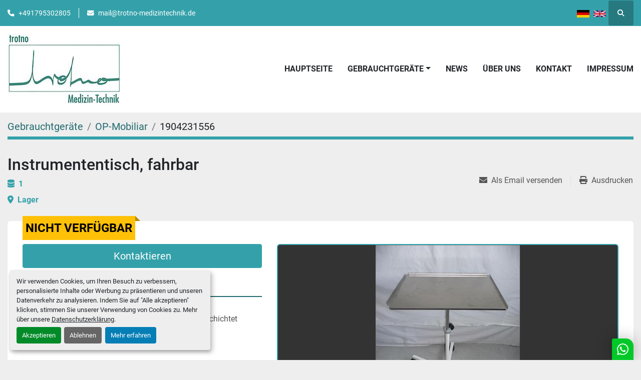

--- FILE ---
content_type: text/html; charset=utf-8
request_url: https://www.trotno-medizintechnik.de/angebote/4668906-gebraucht-instrumententisch-fahrbar
body_size: 5629
content:
<!DOCTYPE html><html id="mh" lang="de"><head><title>Gebraucht Instrumententisch, fahrbar zum Verkauf in Lager</title><meta content="Gebraucht Instrumententisch, fahrbar zum Verkauf in Lager" property="title" /><meta content="text/html; charset=UTF-8" http-equiv="Content-Type" /><meta content="width=device-width, initial-scale=1.0" name="viewport" /><meta content="Instrumenten Tisch, fahrbar. Platte aus Chromnickelstahl 18/10, Gestell Pulverbeschichtet Rollen elektr. leitend Maße: 48,5x38,5 x (H 53-74 )cm." name="description" /><meta content="wss://system.machinio.com/cable" name="cable-url" /><meta content="Instrumenten Tisch, fahrbar. Platte aus Chromnickelstahl 18/10, Gestell Pulverbeschichtet Rollen elektr. leitend Maße: 48,5x38,5 x (H 53-74 )cm." property="og:description" /><meta content="Gebraucht Instrumententisch, fahrbar zum Verkauf in Lager" property="og:title" /><meta content="website" property="og:type" /><meta content="summary_large_image" property="twitter:card" /><meta content="Gebraucht Instrumententisch, fahrbar zum Verkauf in Lager" property="twitter:title" /><meta content="Instrumenten Tisch, fahrbar. Platte aus Chromnickelstahl 18/10, Gestell Pulverbeschichtet Rollen elektr. leitend Maße: 48,5x38,5 x (H 53-74 )cm." property="twitter:description" /><meta content="https://i.machineryhost.com/68abef8ee1ac9b664a90b0bbaff4f770/0c21510bab06b8992b9ed72cb4375ca1/large-gebraucht-instrumententisch-fahrbar.jpg" property="twitter:image" /><link href="https://i.machineryhost.com" rel="preconnect" /><link href="https://i.system.machinio.com" rel="preconnect" /><link href="https://s3.amazonaws.com" rel="preconnect" /><meta content="https://i.machineryhost.com/68abef8ee1ac9b664a90b0bbaff4f770/0c21510bab06b8992b9ed72cb4375ca1/large-gebraucht-instrumententisch-fahrbar.jpg" property="og:image" /><meta content="noindex" name="robots" /><link rel="stylesheet" href="/styles/custom-09776e76f91e3323d7afae875e67649f.css" media="all" /><link rel="stylesheet" href="/packs/css/918-ca3a6288.css" media="all" />
<link rel="stylesheet" href="/packs/css/application-5f9e7bfe.css" media="all" /><style>.phone{display:flex !important}.clance-carousel .slide-item__title{font-size:1.8rem}
</style><link href="https://www.trotno-medizintechnik.de/angebote/4668906-gebraucht-instrumententisch-fahrbar" rel="canonical" /><meta content="https://www.trotno-medizintechnik.de/angebote/4668906-gebraucht-instrumententisch-fahrbar" property="og:url" /><script id="json-ld" type="application/ld+json">{"@context":"https://schema.org/","@type":"Product","name":"Instrumententisch, fahrbar","description":"Instrumenten Tisch, fahrbar. Platte aus Chromnickelstahl 18/10, Gestell Pulverbeschichtet Rollen elektr. leitend Maße: 48,5x38,5 x (H 53-74 )cm","productID":4668906,"category":"OP-Mobiliar","offers":{"@type":"Offer","url":"https://www.trotno-medizintechnik.de/angebote/4668906-gebraucht-instrumententisch-fahrbar","itemCondition":"https://schema.org/UsedCondition","availability":"http://schema.org/OutOfStock","seller":"Trotno Medizintechnik"},"sku":"1904231556","image":["https://i.machineryhost.com/68abef8ee1ac9b664a90b0bbaff4f770/0c21510bab06b8992b9ed72cb4375ca1/large-gebraucht-instrumententisch-fahrbar.jpg"]}</script><script id="json-ld" type="application/ld+json">{ "@context" : "https://schema.org", "@type" : "LocalBusiness", "name" : "Trotno Medizintechnik", "address" : "Rheinstraße 60A, 56203 Höhr-Grenzhausen, Germany", "url" : "https://www.trotno-medizintechnik.de", "image": "https://f.machineryhost.com/df1fb67d4fdd7adef3fc73029cbf18ab/logo.jpg", "telephone" : "+491795302805"}</script></head><body class="body-s4911 body-xl-container"><code data-configs="{&quot;currency&quot;:&quot;eur&quot;,&quot;convert_prices&quot;:false,&quot;gdpr_compliance&quot;:true,&quot;currency_iso_code&quot;:false,&quot;show_webshop_stripe_invoice_checkout_hint&quot;:false,&quot;private_price_webshop&quot;:false,&quot;enable_listing_quantity&quot;:true,&quot;allow_offer&quot;:false,&quot;terms_of_sales_path&quot;:null,&quot;automated_locale&quot;:false,&quot;primary_language_code&quot;:&quot;de&quot;,&quot;manual_languages&quot;:[&quot;de&quot;],&quot;controller_name&quot;:&quot;listings&quot;,&quot;webshop_type&quot;:&quot;ecommerce&quot;,&quot;create_webshop_lead&quot;:null,&quot;display_cookies_consent&quot;:true,&quot;privacy_policy_page&quot;:&quot;/seiten/datenschutzerklarung&quot;,&quot;contact_form_attach_files_limit&quot;:10,&quot;submit_order_button_text&quot;:null,&quot;shopping_cart_header_title&quot;:null,&quot;custom_newsletter_button_title&quot;:null,&quot;enable_thank_you_page&quot;:null,&quot;restrict_lead_submission_by_buyer_location&quot;:false}"></code><div class="page-wrapper"><div class="hidden-print header-layout"><header class="site-header power" id="site-header"><div class="site-header__top-bar bg-primary"><div class="container"><div class="row"><div class="col-12 d-flex flex-column flex-lg-row align-items-center justify-content-between"><div class="site-header__contacts d-flex flex-column flex-md-row align-items-center my-2 my-lg-0"><div class="phone d-flex position-relative site-header__contacts__item"><a class="contact-tracking phone notranslate" href="tel:+491795302805"> +491795302805</a></div><div class="email d-flex position-relative site-header__contacts__item"><a class="contact-tracking email notranslate" href="mailto:mail@trotno-medizintechnik.de"> mail@trotno-medizintechnik.de</a></div></div><div class="d-flex align-items-center mb-2 mb-lg-0 site-header__top-bar-right flex-column flex-md-row"><div class="site-header__languages-widget hidden-print mb-2 mb-md-0" id="site-header-languages-widget"><div class="google-translate google-translate-list d-flex"><a class="px-1" data-lang="de" href="#"><img alt="de-DE" src="/packs/static/node_modules/svg-country-flags/svg/de-cfbb0cf09f502653fe85.svg" /></a><a class="px-1" data-lang="en" href="#"><img alt="en-GB" src="/packs/static/node_modules/svg-country-flags/svg/gb-880efdae8333a77ffdf9.svg" /></a></div></div><a class="site-header__search-icon d-inline-flex align-items-center justify-content-center" href="/angebote" id="site-header-search-icon"><i class="fa fa-search"></i><span class="sr-only">Suche</span></a></div></div></div></div></div><div class="site-header__main-bar site-header__content"><div class="container"><div class="row"><div class="col-12 d-flex align-items-center justify-content-between"><div class="site-header__logo flex-shrink-0 d-flex align-items-center justify-content-center "><a class="" href="/de"><img class="" alt="Trotno Medizintechnik" src="https://f.machineryhost.com/df1fb67d4fdd7adef3fc73029cbf18ab/logo.jpg" /></a></div><nav class="primary-nav"><ul class="primary-nav__navbar"><li class="primary-nav__item home"><a class="primary-nav__link" href="/de">Hauptseite</a></li><li class="primary-nav__item inventory"><div class="dropdown primary-nav__dropdown"><div aria-expanded="false" aria-haspopup="true" class="primary-nav__link dropdown-toggle" id="dropdownMenuButton" role="button"><a href="/kategorien">Gebrauchtgeräte</a></div><div aria-labelledby="dropdownMenuButton" class="dropdown-menu primary-nav__dropdown-menu m-0"><div class="d-flex"><div class="primary-nav__link-block"><div class="primary-nav__link-block__item"><a class="dropdown-item  " href="/anaesthesie-geraete">Anästhesie-Geräte</a></div><div class="primary-nav__link-block__item"><a class="dropdown-item  dropdown-children" href="/anaesthesie-monitore">Anästhesie-Monitore</a><div class="dropdown-item grandchildren w-100"><a class="dropdown-item" data-role="grandchildren-item" href="/anaesthesie-monitore/zubehoer">Zubehör</a></div></div><div class="primary-nav__link-block__item"><a class="dropdown-item  " href="/anaesthesie-zubehoer">Anästhesie-Zubehör</a></div><div class="primary-nav__link-block__item"><a class="dropdown-item  " href="/chirurgie">Chirurgie</a></div><div class="primary-nav__link-block__item"><a class="dropdown-item  " href="/chirurgie-instrumente">Chirurgie-Instrumente</a></div><div class="primary-nav__link-block__item"><a class="dropdown-item  " href="/chirurgie-sauger">Chirurgie-Sauger</a></div><div class="primary-nav__link-block__item"><a class="dropdown-item  " href="/co2-laser">CO2-Laser</a></div><div class="primary-nav__link-block__item"><a class="dropdown-item  " href="/defibrillatoren">Defibrillatoren</a></div><div class="primary-nav__link-block__item"><a class="dropdown-item  " href="/defibrillatoren-zubehoer">Defibrillatoren-Zubehör</a></div><div class="primary-nav__link-block__item"><a class="dropdown-item  " href="/dental">Dental</a></div><div class="primary-nav__link-block__item"><a class="dropdown-item  " href="/diagnostik-blutdruck-messgeraete">Diagnostik-Blutdruck-Meßgeräte</a></div><div class="primary-nav__link-block__item"><a class="dropdown-item  " href="/diagnostik-ekg">Diagnostik/EKG</a></div><hr /><a class="dropdown-item view-all" href="/de/kategorien">Alle ansehen</a></div></div></div></div></li><li class="primary-nav__item"><a class="primary-nav__link" href="/blog">News</a></li><li class="primary-nav__item"><a class="primary-nav__link" href="/seiten/uber-uns">Über uns</a></li><li class="primary-nav__item"><a class="primary-nav__link" href="/seiten/kontakt">Kontakt</a></li><li class="primary-nav__item"><a class="primary-nav__link" href="/seiten/impressum">Impressum</a></li></ul></nav><div class="hamburger-wrapper d-flex d-lg-none align-items-center" data-role="hamburger-menu"><button aria-label="Menü" class="hamburger hamburger--spin d-flex align-items-center" type="button"><div class="hamburger-box"><div class="hamburger-inner"></div></div></button><h5 class="ml-2 mb-0">Menü</h5></div></div></div></div></div></header></div><div class="page-layout" id="page-layout"><div class="page-inner" id="page-inner"><div class="listing-show style_2" data-listing-id="4668906" role="main"><div class="container"><div class="index-header__outer row mt-2"><div class="index-header col-12"><div class="index-header__inner"><nav aria-label="breadcrumb" class="py-2"><ol class="breadcrumb" itemscope="" itemtype="http://schema.org/BreadcrumbList"><li class="breadcrumb-item" itemid="/kategorien" itemprop="itemListElement" itemscope="" itemtype="http://schema.org/ListItem"><meta content="1" itemprop="position" /><a itemprop="item" itemtype="http://schema.org/Thing" itemid="/kategorien" itemscope="itemscope" aria-label="Gebrauchtgeräte" href="/kategorien"><span itemprop="name">Gebrauchtgeräte</span></a></li><li class="breadcrumb-item" itemid="/op-mobiliar" itemprop="itemListElement" itemscope="" itemtype="http://schema.org/ListItem"><meta content="2" itemprop="position" /><a itemprop="item" itemtype="http://schema.org/Thing" itemid="/op-mobiliar" itemscope="itemscope" aria-label="OP-Mobiliar" href="/op-mobiliar"><span itemprop="name">OP-Mobiliar</span></a></li><li class="breadcrumb-item active" itemid="/angebote/4668906-gebraucht-instrumententisch-fahrbar" itemprop="itemListElement" itemscope="" itemtype="http://schema.org/ListItem"><meta content="3" itemprop="position" /><meta content="/angebote/4668906-gebraucht-instrumententisch-fahrbar" itemid="/angebote/4668906-gebraucht-instrumententisch-fahrbar" itemprop="item" itemscope="" itemtype="http://schema.org/Thing" /><span content="Instrumententisch, fahrbar" itemprop="name">1904231556</span></li></ol></nav></div></div></div><div class="show-header with-image"><div class="row"><div class="col-12"><div class="show-header__container d-flex"><div class="show-header__price-and-title d-flex gap-16"><div class="show-header__title d-flex flex-column"><h1 class="show-header__title__text mb-0">Instrumententisch, fahrbar</h1><div class="show-header__meta text-primary font-weight-bold"><p class="show-header__meta__qty"><i class="fa fa-database mr-2"></i>1</p><p class="show-header__meta__location"><i class="fa fa-map-marker-alt fa-solid mr-2"></i>Lager</p></div></div></div><div class="flex-shrink-0 ml-0 ml-lg-3"><div class="utility-button__wrapper utility-button__wrapper--show d-print-none"><button aria-label="Share via Email" class="btn email-button" data-email-lang="de" data-listing-id="4668906" id="js-email"><i aria-hidden="true" class="fa-sharp fa-solid fa-envelope"></i><span class="ml-2">Als Email versenden</span></button><button aria-label="Print Listing" class="btn print-button" data-role="js-print"><i class="fa-sharp fa-solid fa-print"></i><span class="ml-2">Ausdrucken</span></button></div></div></div></div></div><div class="row"><div class="col-12"><div class="show-info w-100 position-relative with-image"><div class="sold-badge">nicht verfügbar</div><div class="row row-inline-block pt-3"><div class="col-12 float-left col-lg-5"><div class="show-info__contact-details"><button class="contact-seller-button js-contact-btn btn btn-lg btn-block btn-primary hidden-print" data-listing-id="4668906" data-role="wanted_listing">Kontaktieren</button></div></div><div class="col-12 col-lg-7 float-right order-1 order-lg-2 sticky-gallery"><div class="gallery w-100" id="gallery"><div class="gallery__item overflow-hidden gallery__item--16-9 object-fit--auto"><img alt="Gebraucht Instrumententisch, fahrbar" data-index="-1" class="gallery-image" data-image-index="-1" fetchpriority="high" itemprop="image" src="https://i.machineryhost.com/68abef8ee1ac9b664a90b0bbaff4f770/0c21510bab06b8992b9ed72cb4375ca1/large-gebraucht-instrumententisch-fahrbar.jpg" /></div></div></div><div class="col-12 float-left order-2 order-lg-1 col-lg-5"><div class="show-info__description"><h3 class="show-info__section-heading">Beschreibung</h3><div class="show-info__section-text ql-editor p-0 overflow-hidden"><p>Instrumenten Tisch, fahrbar.</p><p>Platte aus Chromnickelstahl 18/10, Gestell Pulverbeschichtet</p><p>Rollen elektr. leitend</p><p>Maße: 48,5x38,5 x (H 53-74 )cm</p></div><div class="show-info__description-toggle__wrapper hidden-print"><a class="show-info__description-toggle description-toggle btn px-0" href="#" id="description-toggle">Alle anzeigen</a></div></div><div class="show-info__specifications text-xs"><h3 class="show-info__section-heading d-flex justify-content-between align-items-end">Spezifikationen</h3><table class="w-100 table-xs-fixed"><tbody><tr><td>Zustand</td><td class="text-xs-ellipsis"><link itemprop="itemCondition" href="http://schema.org/UsedCondition" />Gebraucht</td></tr><tr><td>Lagernummer</td><td class="text-xs-ellipsis notranslate">1904231556</td></tr></tbody></table></div></div></div></div></div></div></div></div></div></div><footer class="site-footer simple" id="site-footer"><div class="container-fluid"><div class="row justify-content-center"><div class="text-center d-flex flex-column justify-content-center col-12"><div class="d-flex flex-wrap justify-content-center"><div class="site-footer__logo m-2 "><a class="" aria-label="Trotno Medizintechnik" href="/de"><img alt="Trotno Medizintechnik" class="lazy" data-src="https://f.machineryhost.com/df1fb67d4fdd7adef3fc73029cbf18ab/logo.jpg" /></a></div></div></div></div></div><div class="container"><div class="row"><div class="col-12 text-center d-flex justify-content-center flex-column"><ul class="footer-nav nav"><li class="footer-nav__item"><a class="footer-nav__link active" href="/angebote">Gebrauchtgeräte</a></li><li class="footer-nav__item"><a class="footer-nav__link active" href="/blog">News</a></li><li class="footer-nav__item"><a class="footer-nav__link active" href="/seiten/uber-uns">Über uns</a></li><li class="footer-nav__item"><a class="footer-nav__link active" href="/seiten/kontakt">Kontakt</a></li><li class="footer-nav__item"><a class="footer-nav__link active" href="/seiten/impressum">Impressum</a></li><li class="footer-nav__item"><a class="footer-nav__link active" href="/seiten/datenschutzerklarung">Datenschutzerklärung</a></li><li class="footer-nav__item"><a class="footer-nav__link active" href="/seiten/geschaftsbedingungen"> Geschäftsbedingungen</a></li></ul></div></div><div class="row"><div class="col-12 text-center"><div class="cookies"><a class="consent-modal-button" href="#">Cookie-Einstellungen</a></div></div></div></div></footer><div class="fixed_container d-print-none"></div></div></div><script>
//<![CDATA[
var _rollbarConfig = {
  accessToken: "aec4e181ec6a45498ca430cb2d1dcff8",
  captureUncaught: true,
  captureUnhandledRejections: true,
  ignoredMessages: [
    '(.*)QuotaExceededError:(.*)',
    '(.*)DOM Exception 22:(.*)',
    'QuotaExceededError(.*)',
    'DOM Exception 22(.*)',
    'DOM Exception 22: QuotaExceededError: An attempt was made to add something to storage that exceeded the quota.',
    'The quota has been exceeded.',
    'Object Not Found Matching Id',
    'Script error.',
    '(.*)[lgst]\\.a\\.init is not a function\\.(.*)',
    "SyntaxError: Unexpected keyword 'this'",
    "Cannot read properties of null \\(reading .style.\\)",
    "null is not an object \\(evaluating .a\\.style.\\)",
    "Can't find variable: gmo",
    "scrollReadRandom",
    "replaceChildren is not a function",
    "Cannot read properties of undefined \\(reading .value.\\)"
  ],
  payload: {
    environment: "production"
  }
};
//]]>
</script><script src="/packs/js/runtime-4e83ecbc66661d7bb1f5.js" defer="defer"></script>
<script src="/packs/js/692-1ab0e0c46d8705502bce.js" defer="defer"></script>
<script src="/packs/js/706-cee65121c381e619848d.js" defer="defer"></script>
<script src="/packs/js/635-0afd58c9e729fe544641.js" defer="defer"></script>
<script src="/packs/js/918-9a6f14d0cc992d20f83e.js" defer="defer"></script>
<script src="/packs/js/989-1335ce700e1b197b2d49.js" defer="defer"></script>
<script src="/packs/js/162-de536d99abe3cac61da0.js" defer="defer"></script>
<script src="/packs/js/application-182fe7022b3d27ec462a.js" defer="defer"></script>
<script src="/packs/js/624-94c5ec60afc06453862e.js" defer="defer"></script>
<script src="/packs/js/rollbar-1c051f26f9e7b1752fca.js" defer="defer"></script>
<script src="/packs/js/528-7b8c29e36f679da2e684.js" defer="defer"></script>
<script src="/packs/js/cookies_consent-fa70676a950513e92dde.js" defer="defer"></script>
<script src="/packs/js/368-8e0a32fe4c52b049fb40.js" defer="defer"></script>
<script src="/packs/js/language_widget-7fd9400807aa2be592dc.js" defer="defer"></script>
<script src="/packs/js/764-c077c878bdeb25835260.js" defer="defer"></script>
<script src="/packs/js/841-90387483698fdd9030e6.js" defer="defer"></script>
<script src="/packs/js/gallery-27601d96fa6951f8d87e.js" defer="defer"></script>
<script src="/packs/js/owl_carousel-dca796c866e00378e552.js" defer="defer"></script><script async src="https://s.widgetwhats.com/wwwa.js" data-wwwa="14320"></script><script crossorigin="anonymous" src="https://kit.fontawesome.com/722e3adc3e.js"></script><script src="https://cdnjs.cloudflare.com/polyfill/v3/polyfill.min.js?version=4.8.0&amp;features=Element.prototype.replaceChildren"></script><script type="application/javascript">var headerClock = document.getElementById('header-clock');
if (headerClock) {
  function dateToText(date) {
    var hours = date.getHours()
    var minutes = date.getMinutes();
    var seconds = date.getSeconds();
    if (minutes < 10) minutes = '0'+minutes;
    if (hours < 10) hours = '0'+hours;
    if (seconds < 10) seconds = '0'+seconds;
    return hours + ":" + minutes + ":" + seconds;
  }
  function updateClocks() {
    for (var i = 0; i < window.arrClocks.length; i++) {
      var clock = window.arrClocks[i];
      var offset = window.arrOffsets[i];
      clock.innerHTML = dateToText(new Date(new Date().getTime()+offset));
    }
  }
  function startClocks() {
    clockElements = document.getElementsByClassName('clock');
    window.arrClocks = []
    window.arrOffsets = [];
    var j = 0;
    for(var i = 0; i < clockElements.length; i++) {
      el = clockElements[i];
      timezone = parseInt(el.getAttribute('timezone'));
      if (!isNaN(timezone)) {
        var tzDifference = timezone * 60 + (new Date()).getTimezoneOffset();
        var offset = tzDifference * 60 * 1000;
        window.arrClocks.push(el);
        window.arrOffsets.push(offset);
      }
    }
    updateClocks();
    clockID = setInterval(updateClocks, 1000);
  }
  setTimeout(startClocks, 100);
}

var headerDate = document.getElementById('header-date');
if (headerDate) {
  var date = new Date();
  var day = date.getDate();
  var year = date.getFullYear();
  var monthNames = ["January", "February", "March", "April", "May", "June", "July", "August", "September", "October", "November", "December"];
  var dayNames = ["Sunday", "Monday", "Tuesday", "Wednesday", "Thursday", "Friday", "Saturday"];
  var monthLabel = document.getElementsByClassName('month-label')[0].innerHTML = monthNames[date.getMonth()];
  var dayLabel = document.getElementsByClassName("day-label")[0].innerHTML = day;
  var weekdayLabel = document.getElementsByClassName("weekday-label")[0].innerHTML = dayNames[date.getDay(0)];
}</script></body></html>